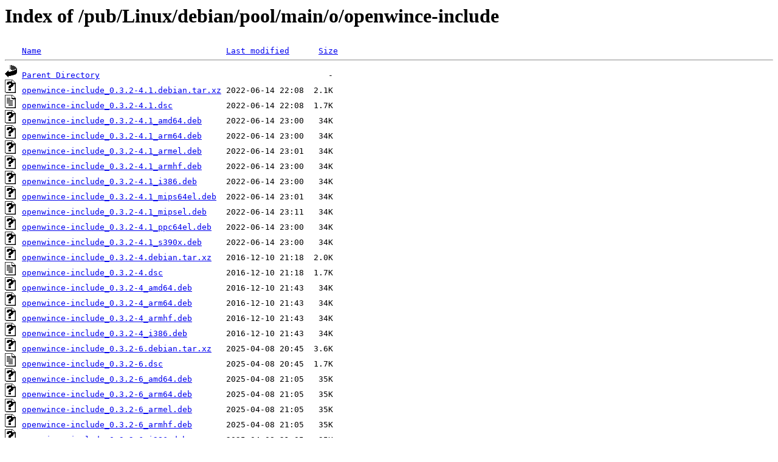

--- FILE ---
content_type: text/html;charset=ISO-8859-1
request_url: http://rsync5.jp.gentoo.org/pub/Linux/debian/pool/main/o/openwince-include/?C=N;O=A
body_size: 5258
content:
<!DOCTYPE HTML PUBLIC "-//W3C//DTD HTML 3.2 Final//EN">
<html>
 <head>
  <title>Index of /pub/Linux/debian/pool/main/o/openwince-include</title>
 </head>
 <body>
<h1>Index of /pub/Linux/debian/pool/main/o/openwince-include</h1>
<pre><img src="/icons/blank.gif" alt="Icon "> <a href="?C=N;O=D">Name</a>                                      <a href="?C=M;O=A">Last modified</a>      <a href="?C=S;O=A">Size</a>  <hr><img src="/icons/back.gif" alt="[PARENTDIR]"> <a href="/pub/Linux/debian/pool/main/o/">Parent Directory</a>                                               -   
<img src="/icons/unknown.gif" alt="[   ]"> <a href="openwince-include_0.3.2-4.1.debian.tar.xz">openwince-include_0.3.2-4.1.debian.tar.xz</a> 2022-06-14 22:08  2.1K  
<img src="/icons/text.gif" alt="[TXT]"> <a href="openwince-include_0.3.2-4.1.dsc">openwince-include_0.3.2-4.1.dsc</a>           2022-06-14 22:08  1.7K  
<img src="/icons/unknown.gif" alt="[   ]"> <a href="openwince-include_0.3.2-4.1_amd64.deb">openwince-include_0.3.2-4.1_amd64.deb</a>     2022-06-14 23:00   34K  
<img src="/icons/unknown.gif" alt="[   ]"> <a href="openwince-include_0.3.2-4.1_arm64.deb">openwince-include_0.3.2-4.1_arm64.deb</a>     2022-06-14 23:00   34K  
<img src="/icons/unknown.gif" alt="[   ]"> <a href="openwince-include_0.3.2-4.1_armel.deb">openwince-include_0.3.2-4.1_armel.deb</a>     2022-06-14 23:01   34K  
<img src="/icons/unknown.gif" alt="[   ]"> <a href="openwince-include_0.3.2-4.1_armhf.deb">openwince-include_0.3.2-4.1_armhf.deb</a>     2022-06-14 23:00   34K  
<img src="/icons/unknown.gif" alt="[   ]"> <a href="openwince-include_0.3.2-4.1_i386.deb">openwince-include_0.3.2-4.1_i386.deb</a>      2022-06-14 23:00   34K  
<img src="/icons/unknown.gif" alt="[   ]"> <a href="openwince-include_0.3.2-4.1_mips64el.deb">openwince-include_0.3.2-4.1_mips64el.deb</a>  2022-06-14 23:01   34K  
<img src="/icons/unknown.gif" alt="[   ]"> <a href="openwince-include_0.3.2-4.1_mipsel.deb">openwince-include_0.3.2-4.1_mipsel.deb</a>    2022-06-14 23:11   34K  
<img src="/icons/unknown.gif" alt="[   ]"> <a href="openwince-include_0.3.2-4.1_ppc64el.deb">openwince-include_0.3.2-4.1_ppc64el.deb</a>   2022-06-14 23:00   34K  
<img src="/icons/unknown.gif" alt="[   ]"> <a href="openwince-include_0.3.2-4.1_s390x.deb">openwince-include_0.3.2-4.1_s390x.deb</a>     2022-06-14 23:00   34K  
<img src="/icons/unknown.gif" alt="[   ]"> <a href="openwince-include_0.3.2-4.debian.tar.xz">openwince-include_0.3.2-4.debian.tar.xz</a>   2016-12-10 21:18  2.0K  
<img src="/icons/text.gif" alt="[TXT]"> <a href="openwince-include_0.3.2-4.dsc">openwince-include_0.3.2-4.dsc</a>             2016-12-10 21:18  1.7K  
<img src="/icons/unknown.gif" alt="[   ]"> <a href="openwince-include_0.3.2-4_amd64.deb">openwince-include_0.3.2-4_amd64.deb</a>       2016-12-10 21:43   34K  
<img src="/icons/unknown.gif" alt="[   ]"> <a href="openwince-include_0.3.2-4_arm64.deb">openwince-include_0.3.2-4_arm64.deb</a>       2016-12-10 21:43   34K  
<img src="/icons/unknown.gif" alt="[   ]"> <a href="openwince-include_0.3.2-4_armhf.deb">openwince-include_0.3.2-4_armhf.deb</a>       2016-12-10 21:43   34K  
<img src="/icons/unknown.gif" alt="[   ]"> <a href="openwince-include_0.3.2-4_i386.deb">openwince-include_0.3.2-4_i386.deb</a>        2016-12-10 21:43   34K  
<img src="/icons/unknown.gif" alt="[   ]"> <a href="openwince-include_0.3.2-6.debian.tar.xz">openwince-include_0.3.2-6.debian.tar.xz</a>   2025-04-08 20:45  3.6K  
<img src="/icons/text.gif" alt="[TXT]"> <a href="openwince-include_0.3.2-6.dsc">openwince-include_0.3.2-6.dsc</a>             2025-04-08 20:45  1.7K  
<img src="/icons/unknown.gif" alt="[   ]"> <a href="openwince-include_0.3.2-6_amd64.deb">openwince-include_0.3.2-6_amd64.deb</a>       2025-04-08 21:05   35K  
<img src="/icons/unknown.gif" alt="[   ]"> <a href="openwince-include_0.3.2-6_arm64.deb">openwince-include_0.3.2-6_arm64.deb</a>       2025-04-08 21:05   35K  
<img src="/icons/unknown.gif" alt="[   ]"> <a href="openwince-include_0.3.2-6_armel.deb">openwince-include_0.3.2-6_armel.deb</a>       2025-04-08 21:05   35K  
<img src="/icons/unknown.gif" alt="[   ]"> <a href="openwince-include_0.3.2-6_armhf.deb">openwince-include_0.3.2-6_armhf.deb</a>       2025-04-08 21:05   35K  
<img src="/icons/unknown.gif" alt="[   ]"> <a href="openwince-include_0.3.2-6_i386.deb">openwince-include_0.3.2-6_i386.deb</a>        2025-04-08 21:05   35K  
<img src="/icons/unknown.gif" alt="[   ]"> <a href="openwince-include_0.3.2-6_loong64.deb">openwince-include_0.3.2-6_loong64.deb</a>     2025-12-21 01:45   35K  
<img src="/icons/unknown.gif" alt="[   ]"> <a href="openwince-include_0.3.2-6_ppc64el.deb">openwince-include_0.3.2-6_ppc64el.deb</a>     2025-04-08 21:05   35K  
<img src="/icons/unknown.gif" alt="[   ]"> <a href="openwince-include_0.3.2-6_riscv64.deb">openwince-include_0.3.2-6_riscv64.deb</a>     2025-04-08 22:42   35K  
<img src="/icons/unknown.gif" alt="[   ]"> <a href="openwince-include_0.3.2-6_s390x.deb">openwince-include_0.3.2-6_s390x.deb</a>       2025-04-09 02:17   35K  
<img src="/icons/compressed.gif" alt="[   ]"> <a href="openwince-include_0.3.2.orig.tar.gz">openwince-include_0.3.2.orig.tar.gz</a>       2003-11-06 21:47  100K  
<hr></pre>
</body></html>
